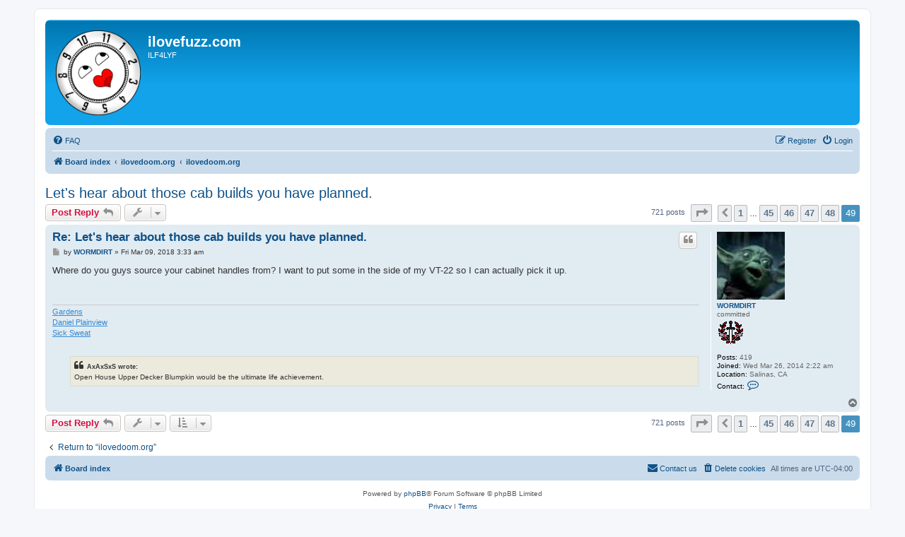

--- FILE ---
content_type: text/html; charset=UTF-8
request_url: http://ilovefuzz.com/viewtopic.php?f=227&t=40648&p=1293068&sid=81004e6fb276e2d59f12ee554da5294f
body_size: 4772
content:
<!DOCTYPE html>
<html dir="ltr" lang="en-gb">
<head>
<meta charset="utf-8" />
<meta http-equiv="X-UA-Compatible" content="IE=edge">
<meta name="viewport" content="width=device-width, initial-scale=1" />

<title>Let's hear about those cab builds you have planned. - Page 49 - ilovefuzz.com</title>


	<link rel="canonical" href="http://ilovefuzz.com/viewtopic.php?t=40648&amp;start=720">

<!--
	phpBB style name: prosilver
	Based on style:   prosilver (this is the default phpBB3 style)
	Original author:  Tom Beddard ( http://www.subBlue.com/ )
	Modified by:
-->

<link href="./assets/css/font-awesome.min.css?assets_version=31" rel="stylesheet">
<link href="./styles/prosilver/theme/stylesheet.css?assets_version=31" rel="stylesheet">
<link href="./styles/prosilver/theme/en/stylesheet.css?assets_version=31" rel="stylesheet">




<!--[if lte IE 9]>
	<link href="./styles/prosilver/theme/tweaks.css?assets_version=31" rel="stylesheet">
<![endif]-->




<script async src="https://pagead2.googlesyndication.com/pagead/js/adsbygoogle.js?client=ca-pub-4998966393564350"
     crossorigin="anonymous"></script>

</head>
<body id="phpbb" class="nojs notouch section-viewtopic ltr ">


<div id="wrap" class="wrap">
	<a id="top" class="top-anchor" accesskey="t"></a>
	<div id="page-header">
		<div class="headerbar" role="banner">
					<div class="inner">

			<div id="site-description" class="site-description">
		<a id="logo" class="logo" href="./index.php?sid=ff88edcc8f7b37e986988c7de4abcd82" title="Board index">
					<span class="site_logo"></span>
				</a>
				<h1>ilovefuzz.com</h1>
				<p>ILF4LYF</p>
				<p class="skiplink"><a href="#start_here">Skip to content</a></p>
			</div>

									
			</div>
					</div>
				<div class="navbar" role="navigation">
	<div class="inner">

	<ul id="nav-main" class="nav-main linklist" role="menubar">

		<li id="quick-links" class="quick-links dropdown-container responsive-menu hidden" data-skip-responsive="true">
			<a href="#" class="dropdown-trigger">
				<i class="icon fa-bars fa-fw" aria-hidden="true"></i><span>Quick links</span>
			</a>
			<div class="dropdown">
				<div class="pointer"><div class="pointer-inner"></div></div>
				<ul class="dropdown-contents" role="menu">
					
					
										<li class="separator"></li>

									</ul>
			</div>
		</li>

				<li data-skip-responsive="true">
			<a href="/app.php/help/faq?sid=ff88edcc8f7b37e986988c7de4abcd82" rel="help" title="Frequently Asked Questions" role="menuitem">
				<i class="icon fa-question-circle fa-fw" aria-hidden="true"></i><span>FAQ</span>
			</a>
		</li>
						
			<li class="rightside"  data-skip-responsive="true">
			<a href="./ucp.php?mode=login&amp;redirect=viewtopic.php%3Ff%3D227%26p%3D1293068%26t%3D40648&amp;sid=ff88edcc8f7b37e986988c7de4abcd82" title="Login" accesskey="x" role="menuitem">
				<i class="icon fa-power-off fa-fw" aria-hidden="true"></i><span>Login</span>
			</a>
		</li>
					<li class="rightside" data-skip-responsive="true">
				<a href="./ucp.php?mode=register&amp;sid=ff88edcc8f7b37e986988c7de4abcd82" role="menuitem">
					<i class="icon fa-pencil-square-o  fa-fw" aria-hidden="true"></i><span>Register</span>
				</a>
			</li>
						</ul>

	<ul id="nav-breadcrumbs" class="nav-breadcrumbs linklist navlinks" role="menubar">
				
		
		<li class="breadcrumbs" itemscope itemtype="https://schema.org/BreadcrumbList">

			
							<span class="crumb" itemtype="https://schema.org/ListItem" itemprop="itemListElement" itemscope><a itemprop="item" href="./index.php?sid=ff88edcc8f7b37e986988c7de4abcd82" accesskey="h" data-navbar-reference="index"><i class="icon fa-home fa-fw"></i><span itemprop="name">Board index</span></a><meta itemprop="position" content="1" /></span>

											
								<span class="crumb" itemtype="https://schema.org/ListItem" itemprop="itemListElement" itemscope data-forum-id="253"><a itemprop="item" href="./viewforum.php?f=253&amp;sid=ff88edcc8f7b37e986988c7de4abcd82"><span itemprop="name">ilovedoom.org</span></a><meta itemprop="position" content="2" /></span>
															
								<span class="crumb" itemtype="https://schema.org/ListItem" itemprop="itemListElement" itemscope data-forum-id="227"><a itemprop="item" href="./viewforum.php?f=227&amp;sid=ff88edcc8f7b37e986988c7de4abcd82"><span itemprop="name">ilovedoom.org</span></a><meta itemprop="position" content="3" /></span>
							
					</li>

		
			</ul>

	</div>
</div>
	</div>

	
	<a id="start_here" class="anchor"></a>
	<div id="page-body" class="page-body" role="main">
		
		<script async src="https://pagead2.googlesyndication.com/pagead/js/adsbygoogle.js?client=ca-pub-4998966393564350"
     crossorigin="anonymous"></script>
<h2 class="topic-title"><a href="./viewtopic.php?t=40648&amp;start=720&amp;sid=ff88edcc8f7b37e986988c7de4abcd82">Let's hear about those cab builds you have planned.</a></h2>
<!-- NOTE: remove the style="display: none" when you want to have the forum description on the topic body -->
<div style="display: none !important;">ilovedoom @ ilovefuzz<br /></div>


<div class="action-bar bar-top">
	
			<a href="./posting.php?mode=reply&amp;t=40648&amp;sid=ff88edcc8f7b37e986988c7de4abcd82" class="button" title="Post a reply">
							<span>Post Reply</span> <i class="icon fa-reply fa-fw" aria-hidden="true"></i>
					</a>
	
			<div class="dropdown-container dropdown-button-control topic-tools">
		<span title="Topic tools" class="button button-secondary dropdown-trigger dropdown-select">
			<i class="icon fa-wrench fa-fw" aria-hidden="true"></i>
			<span class="caret"><i class="icon fa-sort-down fa-fw" aria-hidden="true"></i></span>
		</span>
		<div class="dropdown">
			<div class="pointer"><div class="pointer-inner"></div></div>
			<ul class="dropdown-contents">
																												<li>
					<a href="./viewtopic.php?t=40648&amp;start=720&amp;sid=ff88edcc8f7b37e986988c7de4abcd82&amp;view=print" title="Print view" accesskey="p">
						<i class="icon fa-print fa-fw" aria-hidden="true"></i><span>Print view</span>
					</a>
				</li>
											</ul>
		</div>
	</div>
	
	
			<div class="pagination">
			721 posts
							<ul>
	<li class="dropdown-container dropdown-button-control dropdown-page-jump page-jump">
		<a class="button button-icon-only dropdown-trigger" href="#" title="Click to jump to page…" role="button"><i class="icon fa-level-down fa-rotate-270" aria-hidden="true"></i><span class="sr-only">Page <strong>49</strong> of <strong>49</strong></span></a>
		<div class="dropdown">
			<div class="pointer"><div class="pointer-inner"></div></div>
			<ul class="dropdown-contents">
				<li>Jump to page:</li>
				<li class="page-jump-form">
					<input type="number" name="page-number" min="1" max="999999" title="Enter the page number you wish to go to" class="inputbox tiny" data-per-page="15" data-base-url=".&#x2F;viewtopic.php&#x3F;t&#x3D;40648&amp;amp&#x3B;sid&#x3D;ff88edcc8f7b37e986988c7de4abcd82" data-start-name="start" />
					<input class="button2" value="Go" type="button" />
				</li>
			</ul>
		</div>
	</li>
			<li class="arrow previous"><a class="button button-icon-only" href="./viewtopic.php?t=40648&amp;sid=ff88edcc8f7b37e986988c7de4abcd82&amp;start=705" rel="prev" role="button"><i class="icon fa-chevron-left fa-fw" aria-hidden="true"></i><span class="sr-only">Previous</span></a></li>
				<li><a class="button" href="./viewtopic.php?t=40648&amp;sid=ff88edcc8f7b37e986988c7de4abcd82" role="button">1</a></li>
			<li class="ellipsis" role="separator"><span>…</span></li>
				<li><a class="button" href="./viewtopic.php?t=40648&amp;sid=ff88edcc8f7b37e986988c7de4abcd82&amp;start=660" role="button">45</a></li>
				<li><a class="button" href="./viewtopic.php?t=40648&amp;sid=ff88edcc8f7b37e986988c7de4abcd82&amp;start=675" role="button">46</a></li>
				<li><a class="button" href="./viewtopic.php?t=40648&amp;sid=ff88edcc8f7b37e986988c7de4abcd82&amp;start=690" role="button">47</a></li>
				<li><a class="button" href="./viewtopic.php?t=40648&amp;sid=ff88edcc8f7b37e986988c7de4abcd82&amp;start=705" role="button">48</a></li>
			<li class="active"><span>49</span></li>
	</ul>
					</div>
		</div>




			<div id="p1293068" class="post has-profile bg2">
		<div class="inner">

		<dl class="postprofile" id="profile1293068">
			<dt class="has-profile-rank has-avatar">
				<div class="avatar-container">
																<a href="./memberlist.php?mode=viewprofile&amp;u=23025&amp;sid=ff88edcc8f7b37e986988c7de4abcd82" class="avatar"><img class="avatar" src="./download/file.php?avatar=23025_1398443879.jpeg" width="96" height="96" alt="User avatar" /></a>														</div>
								<a href="./memberlist.php?mode=viewprofile&amp;u=23025&amp;sid=ff88edcc8f7b37e986988c7de4abcd82" class="username">WORMDIRT</a>							</dt>

						<dd class="profile-rank">committed<br /><img src="./images/ranks/silver.gif" alt="committed" title="committed" /></dd>			
		<dd class="profile-posts"><strong>Posts:</strong> 419</dd>		<dd class="profile-joined"><strong>Joined:</strong> Wed Mar 26, 2014 2:22 am</dd>		
		
																<dd class="profile-custom-field profile-phpbb_location"><strong>Location:</strong> Salinas, CA</dd>
							
							<dd class="profile-contact">
				<strong>Contact:</strong>
				<div class="dropdown-container dropdown-left">
					<a href="#" class="dropdown-trigger" title="Contact WORMDIRT">
						<i class="icon fa-commenting-o fa-fw icon-lg" aria-hidden="true"></i><span class="sr-only">Contact WORMDIRT</span>
					</a>
					<div class="dropdown">
						<div class="pointer"><div class="pointer-inner"></div></div>
						<div class="dropdown-contents contact-icons">
																																								<div>
																	<a href="http://gardens831.bandcamp.com/" title="Website" class="last-cell">
										<span class="contact-icon phpbb_website-icon">Website</span>									</a>
																	</div>
																					</div>
					</div>
				</div>
			</dd>
				
		</dl>

		<div class="postbody">
						<div id="post_content1293068">

					<h3 class="first">
						<a href="./viewtopic.php?p=1293068&amp;sid=ff88edcc8f7b37e986988c7de4abcd82#p1293068">Re: Let's hear about those cab builds you have planned.</a>
		</h3>

													<ul class="post-buttons">
																																									<li>
							<a href="./posting.php?mode=quote&amp;p=1293068&amp;sid=ff88edcc8f7b37e986988c7de4abcd82" title="Reply with quote" class="button button-icon-only">
								<i class="icon fa-quote-left fa-fw" aria-hidden="true"></i><span class="sr-only">Quote</span>
							</a>
						</li>
														</ul>
							
						<p class="author">
									<a class="unread" href="./viewtopic.php?p=1293068&amp;sid=ff88edcc8f7b37e986988c7de4abcd82#p1293068" title="Post">
						<i class="icon fa-file fa-fw icon-lightgray icon-md" aria-hidden="true"></i><span class="sr-only">Post</span>
					</a>
								<span class="responsive-hide">by <strong><a href="./memberlist.php?mode=viewprofile&amp;u=23025&amp;sid=ff88edcc8f7b37e986988c7de4abcd82" class="username">WORMDIRT</a></strong> &raquo; </span><time datetime="2018-03-09T07:33:34+00:00">Fri Mar 09, 2018 3:33 am</time>
			</p>
			
			
			
			
			<div class="content">Where do you guys source your cabinet handles from? I want to put some in the side of my VT-22 so I can actually pick it up.</div>

			
			
									
						
							<div id="sig1293068" class="signature"><a href="http://gardens831.bandcamp.com/" class="postlink">Gardens</a><br>
<a href="https://danielplainview.bandcamp.com/releases/" class="postlink">Daniel Plainview</a><br>
<a href="https://sicksweat.bandcamp.com/album/demo-2020/" class="postlink">Sick Sweat</a><br>
<br>

<blockquote><div><cite>AxAxSxS wrote:</cite>Open House Upper Decker Blumpkin would be the ultimate life achievement.</div></blockquote></div>			
						</div>

		</div>

				<div class="back2top">
						<a href="#top" class="top" title="Top">
				<i class="icon fa-chevron-circle-up fa-fw icon-gray" aria-hidden="true"></i>
				<span class="sr-only">Top</span>
			</a>
					</div>
		
		</div>
	</div>

	

	<div class="action-bar bar-bottom">
	
			<a href="./posting.php?mode=reply&amp;t=40648&amp;sid=ff88edcc8f7b37e986988c7de4abcd82" class="button" title="Post a reply">
							<span>Post Reply</span> <i class="icon fa-reply fa-fw" aria-hidden="true"></i>
					</a>
		
		<div class="dropdown-container dropdown-button-control topic-tools">
		<span title="Topic tools" class="button button-secondary dropdown-trigger dropdown-select">
			<i class="icon fa-wrench fa-fw" aria-hidden="true"></i>
			<span class="caret"><i class="icon fa-sort-down fa-fw" aria-hidden="true"></i></span>
		</span>
		<div class="dropdown">
			<div class="pointer"><div class="pointer-inner"></div></div>
			<ul class="dropdown-contents">
																												<li>
					<a href="./viewtopic.php?t=40648&amp;start=720&amp;sid=ff88edcc8f7b37e986988c7de4abcd82&amp;view=print" title="Print view" accesskey="p">
						<i class="icon fa-print fa-fw" aria-hidden="true"></i><span>Print view</span>
					</a>
				</li>
											</ul>
		</div>
	</div>

			<form method="post" action="./viewtopic.php?t=40648&amp;start=720&amp;sid=ff88edcc8f7b37e986988c7de4abcd82">
		<div class="dropdown-container dropdown-container-left dropdown-button-control sort-tools">
	<span title="Display and sorting options" class="button button-secondary dropdown-trigger dropdown-select">
		<i class="icon fa-sort-amount-asc fa-fw" aria-hidden="true"></i>
		<span class="caret"><i class="icon fa-sort-down fa-fw" aria-hidden="true"></i></span>
	</span>
	<div class="dropdown hidden">
		<div class="pointer"><div class="pointer-inner"></div></div>
		<div class="dropdown-contents">
			<fieldset class="display-options">
							<label>Display: <select name="st" id="st"><option value="0" selected="selected">All posts</option><option value="1">1 day</option><option value="7">7 days</option><option value="14">2 weeks</option><option value="30">1 month</option><option value="90">3 months</option><option value="180">6 months</option><option value="365">1 year</option></select></label>
								<label>Sort by: <select name="sk" id="sk"><option value="a">Author</option><option value="t" selected="selected">Post time</option><option value="s">Subject</option></select></label>
				<label>Direction: <select name="sd" id="sd"><option value="a" selected="selected">Ascending</option><option value="d">Descending</option></select></label>
								<hr class="dashed" />
				<input type="submit" class="button2" name="sort" value="Go" />
						</fieldset>
		</div>
	</div>
</div>
		</form>
	
	
	
			<div class="pagination">
			721 posts
							<ul>
	<li class="dropdown-container dropdown-button-control dropdown-page-jump page-jump">
		<a class="button button-icon-only dropdown-trigger" href="#" title="Click to jump to page…" role="button"><i class="icon fa-level-down fa-rotate-270" aria-hidden="true"></i><span class="sr-only">Page <strong>49</strong> of <strong>49</strong></span></a>
		<div class="dropdown">
			<div class="pointer"><div class="pointer-inner"></div></div>
			<ul class="dropdown-contents">
				<li>Jump to page:</li>
				<li class="page-jump-form">
					<input type="number" name="page-number" min="1" max="999999" title="Enter the page number you wish to go to" class="inputbox tiny" data-per-page="15" data-base-url=".&#x2F;viewtopic.php&#x3F;t&#x3D;40648&amp;amp&#x3B;sid&#x3D;ff88edcc8f7b37e986988c7de4abcd82" data-start-name="start" />
					<input class="button2" value="Go" type="button" />
				</li>
			</ul>
		</div>
	</li>
			<li class="arrow previous"><a class="button button-icon-only" href="./viewtopic.php?t=40648&amp;sid=ff88edcc8f7b37e986988c7de4abcd82&amp;start=705" rel="prev" role="button"><i class="icon fa-chevron-left fa-fw" aria-hidden="true"></i><span class="sr-only">Previous</span></a></li>
				<li><a class="button" href="./viewtopic.php?t=40648&amp;sid=ff88edcc8f7b37e986988c7de4abcd82" role="button">1</a></li>
			<li class="ellipsis" role="separator"><span>…</span></li>
				<li><a class="button" href="./viewtopic.php?t=40648&amp;sid=ff88edcc8f7b37e986988c7de4abcd82&amp;start=660" role="button">45</a></li>
				<li><a class="button" href="./viewtopic.php?t=40648&amp;sid=ff88edcc8f7b37e986988c7de4abcd82&amp;start=675" role="button">46</a></li>
				<li><a class="button" href="./viewtopic.php?t=40648&amp;sid=ff88edcc8f7b37e986988c7de4abcd82&amp;start=690" role="button">47</a></li>
				<li><a class="button" href="./viewtopic.php?t=40648&amp;sid=ff88edcc8f7b37e986988c7de4abcd82&amp;start=705" role="button">48</a></li>
			<li class="active"><span>49</span></li>
	</ul>
					</div>
	</div>


<div class="action-bar actions-jump">
		<p class="jumpbox-return">
		<a href="./viewforum.php?f=227&amp;sid=ff88edcc8f7b37e986988c7de4abcd82" class="left-box arrow-left" accesskey="r">
			<i class="icon fa-angle-left fa-fw icon-black" aria-hidden="true"></i><span>Return to “ilovedoom.org”</span>
		</a>
	</p>
	
		<br /><br />
	</div>




			</div>


<div id="page-footer" class="page-footer" role="contentinfo">
	<div class="navbar" role="navigation">
	<div class="inner">

	<ul id="nav-footer" class="nav-footer linklist" role="menubar">
		<li class="breadcrumbs">
									<span class="crumb"><a href="./index.php?sid=ff88edcc8f7b37e986988c7de4abcd82" data-navbar-reference="index"><i class="icon fa-home fa-fw" aria-hidden="true"></i><span>Board index</span></a></span>					</li>
		
				<li class="rightside">All times are <span title="UTC-4">UTC-04:00</span></li>
							<li class="rightside">
				<a href="/app.php/user/delete_cookies?sid=ff88edcc8f7b37e986988c7de4abcd82" data-ajax="true" data-refresh="true" role="menuitem">
					<i class="icon fa-trash fa-fw" aria-hidden="true"></i><span>Delete cookies</span>
				</a>
			</li>
																<li class="rightside" data-last-responsive="true">
				<a href="./memberlist.php?mode=contactadmin&amp;sid=ff88edcc8f7b37e986988c7de4abcd82" role="menuitem">
					<i class="icon fa-envelope fa-fw" aria-hidden="true"></i><span>Contact us</span>
				</a>
			</li>
			</ul>

	</div>
</div>

	<div class="copyright">
				<p class="footer-row">
			<span class="footer-copyright">Powered by <a href="https://www.phpbb.com/">phpBB</a>&reg; Forum Software &copy; phpBB Limited</span>
		</p>
						<p class="footer-row" role="menu">
			<a class="footer-link" href="./ucp.php?mode=privacy&amp;sid=ff88edcc8f7b37e986988c7de4abcd82" title="Privacy" role="menuitem">
				<span class="footer-link-text">Privacy</span>
			</a>
			|
			<a class="footer-link" href="./ucp.php?mode=terms&amp;sid=ff88edcc8f7b37e986988c7de4abcd82" title="Terms" role="menuitem">
				<span class="footer-link-text">Terms</span>
			</a>
		</p>
					</div>

	<div id="darkenwrapper" class="darkenwrapper" data-ajax-error-title="AJAX error" data-ajax-error-text="Something went wrong when processing your request." data-ajax-error-text-abort="User aborted request." data-ajax-error-text-timeout="Your request timed out; please try again." data-ajax-error-text-parsererror="Something went wrong with the request and the server returned an invalid reply.">
		<div id="darken" class="darken">&nbsp;</div>
	</div>

	<div id="phpbb_alert" class="phpbb_alert" data-l-err="Error" data-l-timeout-processing-req="Request timed out.">
		<a href="#" class="alert_close">
			<i class="icon fa-times-circle fa-fw" aria-hidden="true"></i>
		</a>
		<h3 class="alert_title">&nbsp;</h3><p class="alert_text"></p>
	</div>
	<div id="phpbb_confirm" class="phpbb_alert">
		<a href="#" class="alert_close">
			<i class="icon fa-times-circle fa-fw" aria-hidden="true"></i>
		</a>
		<div class="alert_text"></div>
	</div>
</div>

</div>

<div>
	<a id="bottom" class="anchor" accesskey="z"></a>
	</div>

<script src="./assets/javascript/jquery-3.7.1.min.js?assets_version=31"></script>
<script src="./assets/javascript/core.js?assets_version=31"></script>



<script src="./styles/prosilver/template/forum_fn.js?assets_version=31"></script>
<script src="./styles/prosilver/template/ajax.js?assets_version=31"></script>



</body>
</html>


--- FILE ---
content_type: text/html; charset=utf-8
request_url: https://www.google.com/recaptcha/api2/aframe
body_size: 267
content:
<!DOCTYPE HTML><html><head><meta http-equiv="content-type" content="text/html; charset=UTF-8"></head><body><script nonce="dUsVtJFgjRXvsjsQFpM2Ug">/** Anti-fraud and anti-abuse applications only. See google.com/recaptcha */ try{var clients={'sodar':'https://pagead2.googlesyndication.com/pagead/sodar?'};window.addEventListener("message",function(a){try{if(a.source===window.parent){var b=JSON.parse(a.data);var c=clients[b['id']];if(c){var d=document.createElement('img');d.src=c+b['params']+'&rc='+(localStorage.getItem("rc::a")?sessionStorage.getItem("rc::b"):"");window.document.body.appendChild(d);sessionStorage.setItem("rc::e",parseInt(sessionStorage.getItem("rc::e")||0)+1);localStorage.setItem("rc::h",'1768778463751');}}}catch(b){}});window.parent.postMessage("_grecaptcha_ready", "*");}catch(b){}</script></body></html>